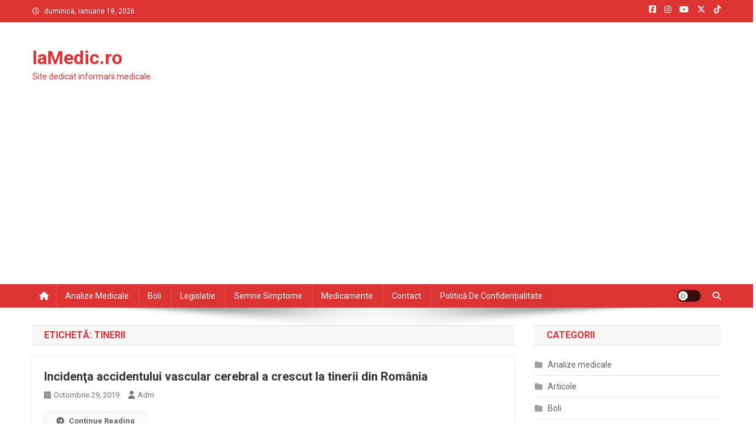

--- FILE ---
content_type: text/html; charset=UTF-8
request_url: https://lamedic.ro/tag/tinerii
body_size: 15172
content:
<!doctype html>
<html lang="ro-RO">
<head>
<meta charset="UTF-8">
<meta name="viewport" content="width=device-width, initial-scale=1">
<link rel="profile" href="http://gmpg.org/xfn/11">

<title>tinerii &#8211; laMedic.ro</title>
<meta name='robots' content='max-image-preview:large' />
<!-- Google tag (gtag.js) consent mode dataLayer added by Site Kit -->
<script type="text/javascript" id="google_gtagjs-js-consent-mode-data-layer">
/* <![CDATA[ */
window.dataLayer = window.dataLayer || [];function gtag(){dataLayer.push(arguments);}
gtag('consent', 'default', {"ad_personalization":"denied","ad_storage":"denied","ad_user_data":"denied","analytics_storage":"denied","functionality_storage":"denied","security_storage":"denied","personalization_storage":"denied","region":["AT","BE","BG","CH","CY","CZ","DE","DK","EE","ES","FI","FR","GB","GR","HR","HU","IE","IS","IT","LI","LT","LU","LV","MT","NL","NO","PL","PT","RO","SE","SI","SK"],"wait_for_update":500});
window._googlesitekitConsentCategoryMap = {"statistics":["analytics_storage"],"marketing":["ad_storage","ad_user_data","ad_personalization"],"functional":["functionality_storage","security_storage"],"preferences":["personalization_storage"]};
window._googlesitekitConsents = {"ad_personalization":"denied","ad_storage":"denied","ad_user_data":"denied","analytics_storage":"denied","functionality_storage":"denied","security_storage":"denied","personalization_storage":"denied","region":["AT","BE","BG","CH","CY","CZ","DE","DK","EE","ES","FI","FR","GB","GR","HR","HU","IE","IS","IT","LI","LT","LU","LV","MT","NL","NO","PL","PT","RO","SE","SI","SK"],"wait_for_update":500};
/* ]]> */
</script>
<!-- End Google tag (gtag.js) consent mode dataLayer added by Site Kit -->
<link rel='dns-prefetch' href='//www.googletagmanager.com' />
<link rel='dns-prefetch' href='//fonts.googleapis.com' />
<link rel='dns-prefetch' href='//pagead2.googlesyndication.com' />
<link rel="alternate" type="application/rss+xml" title="laMedic.ro &raquo; Flux" href="https://lamedic.ro/feed" />
<link rel="alternate" type="application/rss+xml" title="laMedic.ro &raquo; Flux comentarii" href="https://lamedic.ro/comments/feed" />
<link rel="alternate" type="application/rss+xml" title="laMedic.ro &raquo; Flux etichetă tinerii" href="https://lamedic.ro/tag/tinerii/feed" />
<style id='wp-img-auto-sizes-contain-inline-css' type='text/css'>
img:is([sizes=auto i],[sizes^="auto," i]){contain-intrinsic-size:3000px 1500px}
/*# sourceURL=wp-img-auto-sizes-contain-inline-css */
</style>

<style id='wp-emoji-styles-inline-css' type='text/css'>

	img.wp-smiley, img.emoji {
		display: inline !important;
		border: none !important;
		box-shadow: none !important;
		height: 1em !important;
		width: 1em !important;
		margin: 0 0.07em !important;
		vertical-align: -0.1em !important;
		background: none !important;
		padding: 0 !important;
	}
/*# sourceURL=wp-emoji-styles-inline-css */
</style>
<link rel='stylesheet' id='wp-block-library-css' href='https://lamedic.ro/wp-includes/css/dist/block-library/style.min.css?ver=6.9' type='text/css' media='all' />
<style id='global-styles-inline-css' type='text/css'>
:root{--wp--preset--aspect-ratio--square: 1;--wp--preset--aspect-ratio--4-3: 4/3;--wp--preset--aspect-ratio--3-4: 3/4;--wp--preset--aspect-ratio--3-2: 3/2;--wp--preset--aspect-ratio--2-3: 2/3;--wp--preset--aspect-ratio--16-9: 16/9;--wp--preset--aspect-ratio--9-16: 9/16;--wp--preset--color--black: #000000;--wp--preset--color--cyan-bluish-gray: #abb8c3;--wp--preset--color--white: #ffffff;--wp--preset--color--pale-pink: #f78da7;--wp--preset--color--vivid-red: #cf2e2e;--wp--preset--color--luminous-vivid-orange: #ff6900;--wp--preset--color--luminous-vivid-amber: #fcb900;--wp--preset--color--light-green-cyan: #7bdcb5;--wp--preset--color--vivid-green-cyan: #00d084;--wp--preset--color--pale-cyan-blue: #8ed1fc;--wp--preset--color--vivid-cyan-blue: #0693e3;--wp--preset--color--vivid-purple: #9b51e0;--wp--preset--gradient--vivid-cyan-blue-to-vivid-purple: linear-gradient(135deg,rgb(6,147,227) 0%,rgb(155,81,224) 100%);--wp--preset--gradient--light-green-cyan-to-vivid-green-cyan: linear-gradient(135deg,rgb(122,220,180) 0%,rgb(0,208,130) 100%);--wp--preset--gradient--luminous-vivid-amber-to-luminous-vivid-orange: linear-gradient(135deg,rgb(252,185,0) 0%,rgb(255,105,0) 100%);--wp--preset--gradient--luminous-vivid-orange-to-vivid-red: linear-gradient(135deg,rgb(255,105,0) 0%,rgb(207,46,46) 100%);--wp--preset--gradient--very-light-gray-to-cyan-bluish-gray: linear-gradient(135deg,rgb(238,238,238) 0%,rgb(169,184,195) 100%);--wp--preset--gradient--cool-to-warm-spectrum: linear-gradient(135deg,rgb(74,234,220) 0%,rgb(151,120,209) 20%,rgb(207,42,186) 40%,rgb(238,44,130) 60%,rgb(251,105,98) 80%,rgb(254,248,76) 100%);--wp--preset--gradient--blush-light-purple: linear-gradient(135deg,rgb(255,206,236) 0%,rgb(152,150,240) 100%);--wp--preset--gradient--blush-bordeaux: linear-gradient(135deg,rgb(254,205,165) 0%,rgb(254,45,45) 50%,rgb(107,0,62) 100%);--wp--preset--gradient--luminous-dusk: linear-gradient(135deg,rgb(255,203,112) 0%,rgb(199,81,192) 50%,rgb(65,88,208) 100%);--wp--preset--gradient--pale-ocean: linear-gradient(135deg,rgb(255,245,203) 0%,rgb(182,227,212) 50%,rgb(51,167,181) 100%);--wp--preset--gradient--electric-grass: linear-gradient(135deg,rgb(202,248,128) 0%,rgb(113,206,126) 100%);--wp--preset--gradient--midnight: linear-gradient(135deg,rgb(2,3,129) 0%,rgb(40,116,252) 100%);--wp--preset--font-size--small: 13px;--wp--preset--font-size--medium: 20px;--wp--preset--font-size--large: 36px;--wp--preset--font-size--x-large: 42px;--wp--preset--spacing--20: 0.44rem;--wp--preset--spacing--30: 0.67rem;--wp--preset--spacing--40: 1rem;--wp--preset--spacing--50: 1.5rem;--wp--preset--spacing--60: 2.25rem;--wp--preset--spacing--70: 3.38rem;--wp--preset--spacing--80: 5.06rem;--wp--preset--shadow--natural: 6px 6px 9px rgba(0, 0, 0, 0.2);--wp--preset--shadow--deep: 12px 12px 50px rgba(0, 0, 0, 0.4);--wp--preset--shadow--sharp: 6px 6px 0px rgba(0, 0, 0, 0.2);--wp--preset--shadow--outlined: 6px 6px 0px -3px rgb(255, 255, 255), 6px 6px rgb(0, 0, 0);--wp--preset--shadow--crisp: 6px 6px 0px rgb(0, 0, 0);}:where(.is-layout-flex){gap: 0.5em;}:where(.is-layout-grid){gap: 0.5em;}body .is-layout-flex{display: flex;}.is-layout-flex{flex-wrap: wrap;align-items: center;}.is-layout-flex > :is(*, div){margin: 0;}body .is-layout-grid{display: grid;}.is-layout-grid > :is(*, div){margin: 0;}:where(.wp-block-columns.is-layout-flex){gap: 2em;}:where(.wp-block-columns.is-layout-grid){gap: 2em;}:where(.wp-block-post-template.is-layout-flex){gap: 1.25em;}:where(.wp-block-post-template.is-layout-grid){gap: 1.25em;}.has-black-color{color: var(--wp--preset--color--black) !important;}.has-cyan-bluish-gray-color{color: var(--wp--preset--color--cyan-bluish-gray) !important;}.has-white-color{color: var(--wp--preset--color--white) !important;}.has-pale-pink-color{color: var(--wp--preset--color--pale-pink) !important;}.has-vivid-red-color{color: var(--wp--preset--color--vivid-red) !important;}.has-luminous-vivid-orange-color{color: var(--wp--preset--color--luminous-vivid-orange) !important;}.has-luminous-vivid-amber-color{color: var(--wp--preset--color--luminous-vivid-amber) !important;}.has-light-green-cyan-color{color: var(--wp--preset--color--light-green-cyan) !important;}.has-vivid-green-cyan-color{color: var(--wp--preset--color--vivid-green-cyan) !important;}.has-pale-cyan-blue-color{color: var(--wp--preset--color--pale-cyan-blue) !important;}.has-vivid-cyan-blue-color{color: var(--wp--preset--color--vivid-cyan-blue) !important;}.has-vivid-purple-color{color: var(--wp--preset--color--vivid-purple) !important;}.has-black-background-color{background-color: var(--wp--preset--color--black) !important;}.has-cyan-bluish-gray-background-color{background-color: var(--wp--preset--color--cyan-bluish-gray) !important;}.has-white-background-color{background-color: var(--wp--preset--color--white) !important;}.has-pale-pink-background-color{background-color: var(--wp--preset--color--pale-pink) !important;}.has-vivid-red-background-color{background-color: var(--wp--preset--color--vivid-red) !important;}.has-luminous-vivid-orange-background-color{background-color: var(--wp--preset--color--luminous-vivid-orange) !important;}.has-luminous-vivid-amber-background-color{background-color: var(--wp--preset--color--luminous-vivid-amber) !important;}.has-light-green-cyan-background-color{background-color: var(--wp--preset--color--light-green-cyan) !important;}.has-vivid-green-cyan-background-color{background-color: var(--wp--preset--color--vivid-green-cyan) !important;}.has-pale-cyan-blue-background-color{background-color: var(--wp--preset--color--pale-cyan-blue) !important;}.has-vivid-cyan-blue-background-color{background-color: var(--wp--preset--color--vivid-cyan-blue) !important;}.has-vivid-purple-background-color{background-color: var(--wp--preset--color--vivid-purple) !important;}.has-black-border-color{border-color: var(--wp--preset--color--black) !important;}.has-cyan-bluish-gray-border-color{border-color: var(--wp--preset--color--cyan-bluish-gray) !important;}.has-white-border-color{border-color: var(--wp--preset--color--white) !important;}.has-pale-pink-border-color{border-color: var(--wp--preset--color--pale-pink) !important;}.has-vivid-red-border-color{border-color: var(--wp--preset--color--vivid-red) !important;}.has-luminous-vivid-orange-border-color{border-color: var(--wp--preset--color--luminous-vivid-orange) !important;}.has-luminous-vivid-amber-border-color{border-color: var(--wp--preset--color--luminous-vivid-amber) !important;}.has-light-green-cyan-border-color{border-color: var(--wp--preset--color--light-green-cyan) !important;}.has-vivid-green-cyan-border-color{border-color: var(--wp--preset--color--vivid-green-cyan) !important;}.has-pale-cyan-blue-border-color{border-color: var(--wp--preset--color--pale-cyan-blue) !important;}.has-vivid-cyan-blue-border-color{border-color: var(--wp--preset--color--vivid-cyan-blue) !important;}.has-vivid-purple-border-color{border-color: var(--wp--preset--color--vivid-purple) !important;}.has-vivid-cyan-blue-to-vivid-purple-gradient-background{background: var(--wp--preset--gradient--vivid-cyan-blue-to-vivid-purple) !important;}.has-light-green-cyan-to-vivid-green-cyan-gradient-background{background: var(--wp--preset--gradient--light-green-cyan-to-vivid-green-cyan) !important;}.has-luminous-vivid-amber-to-luminous-vivid-orange-gradient-background{background: var(--wp--preset--gradient--luminous-vivid-amber-to-luminous-vivid-orange) !important;}.has-luminous-vivid-orange-to-vivid-red-gradient-background{background: var(--wp--preset--gradient--luminous-vivid-orange-to-vivid-red) !important;}.has-very-light-gray-to-cyan-bluish-gray-gradient-background{background: var(--wp--preset--gradient--very-light-gray-to-cyan-bluish-gray) !important;}.has-cool-to-warm-spectrum-gradient-background{background: var(--wp--preset--gradient--cool-to-warm-spectrum) !important;}.has-blush-light-purple-gradient-background{background: var(--wp--preset--gradient--blush-light-purple) !important;}.has-blush-bordeaux-gradient-background{background: var(--wp--preset--gradient--blush-bordeaux) !important;}.has-luminous-dusk-gradient-background{background: var(--wp--preset--gradient--luminous-dusk) !important;}.has-pale-ocean-gradient-background{background: var(--wp--preset--gradient--pale-ocean) !important;}.has-electric-grass-gradient-background{background: var(--wp--preset--gradient--electric-grass) !important;}.has-midnight-gradient-background{background: var(--wp--preset--gradient--midnight) !important;}.has-small-font-size{font-size: var(--wp--preset--font-size--small) !important;}.has-medium-font-size{font-size: var(--wp--preset--font-size--medium) !important;}.has-large-font-size{font-size: var(--wp--preset--font-size--large) !important;}.has-x-large-font-size{font-size: var(--wp--preset--font-size--x-large) !important;}
/*# sourceURL=global-styles-inline-css */
</style>

<style id='classic-theme-styles-inline-css' type='text/css'>
/*! This file is auto-generated */
.wp-block-button__link{color:#fff;background-color:#32373c;border-radius:9999px;box-shadow:none;text-decoration:none;padding:calc(.667em + 2px) calc(1.333em + 2px);font-size:1.125em}.wp-block-file__button{background:#32373c;color:#fff;text-decoration:none}
/*# sourceURL=/wp-includes/css/classic-themes.min.css */
</style>
<link crossorigin="anonymous" rel='stylesheet' id='news-portal-fonts-css' href='https://fonts.googleapis.com/css?family=Roboto+Condensed%3A300italic%2C400italic%2C700italic%2C400%2C300%2C700%7CRoboto%3A300%2C400%2C400i%2C500%2C700%7CTitillium+Web%3A400%2C600%2C700%2C300&#038;subset=latin%2Clatin-ext' type='text/css' media='all' />
<link rel='stylesheet' id='news-portal-font-awesome-css' href='https://lamedic.ro/wp-content/themes/news-portal/assets/library/font-awesome/css/all.min.css?ver=6.5.1' type='text/css' media='all' />
<link rel='stylesheet' id='lightslider-style-css' href='https://lamedic.ro/wp-content/themes/news-portal/assets/library/lightslider/css/lightslider.min.css?ver=1.1.6' type='text/css' media='all' />
<link rel='stylesheet' id='news-portal-style-css' href='https://lamedic.ro/wp-content/themes/news-portal/style.css?ver=1.5.11' type='text/css' media='all' />
<link rel='stylesheet' id='news-portal-dark-style-css' href='https://lamedic.ro/wp-content/themes/news-portal/assets/css/np-dark.css?ver=1.5.11' type='text/css' media='all' />
<link rel='stylesheet' id='news-portal-preloader-style-css' href='https://lamedic.ro/wp-content/themes/news-portal/assets/css/np-preloader.css?ver=1.5.11' type='text/css' media='all' />
<link rel='stylesheet' id='news-portal-responsive-style-css' href='https://lamedic.ro/wp-content/themes/news-portal/assets/css/np-responsive.css?ver=1.5.11' type='text/css' media='all' />
<script type="text/javascript" src="https://lamedic.ro/wp-includes/js/jquery/jquery.min.js?ver=3.7.1" id="jquery-core-js"></script>
<script type="text/javascript" src="https://lamedic.ro/wp-includes/js/jquery/jquery-migrate.min.js?ver=3.4.1" id="jquery-migrate-js"></script>

<!-- Google tag (gtag.js) snippet added by Site Kit -->
<!-- Google Analytics snippet added by Site Kit -->
<script type="text/javascript" src="https://www.googletagmanager.com/gtag/js?id=GT-KF8HRK9" id="google_gtagjs-js" async></script>
<script type="text/javascript" id="google_gtagjs-js-after">
/* <![CDATA[ */
window.dataLayer = window.dataLayer || [];function gtag(){dataLayer.push(arguments);}
gtag("set","linker",{"domains":["lamedic.ro"]});
gtag("js", new Date());
gtag("set", "developer_id.dZTNiMT", true);
gtag("config", "GT-KF8HRK9");
//# sourceURL=google_gtagjs-js-after
/* ]]> */
</script>
<link rel="https://api.w.org/" href="https://lamedic.ro/wp-json/" /><link rel="alternate" title="JSON" type="application/json" href="https://lamedic.ro/wp-json/wp/v2/tags/2237" /><link rel="EditURI" type="application/rsd+xml" title="RSD" href="https://lamedic.ro/xmlrpc.php?rsd" />
<meta name="generator" content="WordPress 6.9" />
<meta name="generator" content="Site Kit by Google 1.170.0" />
<!-- Google AdSense meta tags added by Site Kit -->
<meta name="google-adsense-platform-account" content="ca-host-pub-2644536267352236">
<meta name="google-adsense-platform-domain" content="sitekit.withgoogle.com">
<!-- End Google AdSense meta tags added by Site Kit -->
<style type="text/css">.recentcomments a{display:inline !important;padding:0 !important;margin:0 !important;}</style><!-- There is no amphtml version available for this URL. -->
<!-- Google AdSense snippet added by Site Kit -->
<script type="text/javascript" async="async" src="https://pagead2.googlesyndication.com/pagead/js/adsbygoogle.js?client=ca-pub-2565157514344204&amp;host=ca-host-pub-2644536267352236" crossorigin="anonymous"></script>

<!-- End Google AdSense snippet added by Site Kit -->
<link rel="icon" href="https://lamedic.ro/wp-content/uploads/2020/07/cropped-laMedic-32x32.png" sizes="32x32" />
<link rel="icon" href="https://lamedic.ro/wp-content/uploads/2020/07/cropped-laMedic-192x192.png" sizes="192x192" />
<link rel="apple-touch-icon" href="https://lamedic.ro/wp-content/uploads/2020/07/cropped-laMedic-180x180.png" />
<meta name="msapplication-TileImage" content="https://lamedic.ro/wp-content/uploads/2020/07/cropped-laMedic-270x270.png" />
<!--News Portal CSS -->
<style type="text/css">
.category-button.np-cat-2 a{background:#00a9e0}.category-button.np-cat-2 a:hover{background:#0077ae}.np-block-title .np-cat-2{color:#00a9e0}.category-button.np-cat-206 a{background:#00a9e0}.category-button.np-cat-206 a:hover{background:#0077ae}.np-block-title .np-cat-206{color:#00a9e0}.category-button.np-cat-3 a{background:#00a9e0}.category-button.np-cat-3 a:hover{background:#0077ae}.np-block-title .np-cat-3{color:#00a9e0}.category-button.np-cat-207 a{background:#00a9e0}.category-button.np-cat-207 a:hover{background:#0077ae}.np-block-title .np-cat-207{color:#00a9e0}.category-button.np-cat-208 a{background:#00a9e0}.category-button.np-cat-208 a:hover{background:#0077ae}.np-block-title .np-cat-208{color:#00a9e0}.category-button.np-cat-1 a{background:#00a9e0}.category-button.np-cat-1 a:hover{background:#0077ae}.np-block-title .np-cat-1{color:#00a9e0}.category-button.np-cat-4 a{background:#00a9e0}.category-button.np-cat-4 a:hover{background:#0077ae}.np-block-title .np-cat-4{color:#00a9e0}.navigation .nav-links a,.bttn,button,input[type='button'],input[type='reset'],input[type='submit'],.navigation .nav-links a:hover,.bttn:hover,button,input[type='button']:hover,input[type='reset']:hover,input[type='submit']:hover,.widget_search .search-submit,.edit-link .post-edit-link,.reply .comment-reply-link,.np-top-header-wrap,.np-header-menu-wrapper,#site-navigation ul.sub-menu,#site-navigation ul.children,.np-header-menu-wrapper::before,.np-header-menu-wrapper::after,.np-header-search-wrapper .search-form-main .search-submit,.news_portal_slider .lSAction > a:hover,.news_portal_default_tabbed ul.widget-tabs li,.np-full-width-title-nav-wrap .carousel-nav-action .carousel-controls:hover,.news_portal_social_media .social-link a,.np-archive-more .np-button:hover,.error404 .page-title,#np-scrollup,.news_portal_featured_slider .slider-posts .lSAction > a:hover,div.wpforms-container-full .wpforms-form input[type='submit'],div.wpforms-container-full .wpforms-form button[type='submit'],div.wpforms-container-full .wpforms-form .wpforms-page-button,div.wpforms-container-full .wpforms-form input[type='submit']:hover,div.wpforms-container-full .wpforms-form button[type='submit']:hover,div.wpforms-container-full .wpforms-form .wpforms-page-button:hover,.widget.widget_tag_cloud a:hover{background:#dd3333}
.home .np-home-icon a,.np-home-icon a:hover,#site-navigation ul li:hover > a,#site-navigation ul li.current-menu-item > a,#site-navigation ul li.current_page_item > a,#site-navigation ul li.current-menu-ancestor > a,#site-navigation ul li.focus > a,.news_portal_default_tabbed ul.widget-tabs li.ui-tabs-active,.news_portal_default_tabbed ul.widget-tabs li:hover,.menu-toggle:hover,.menu-toggle:focus{background:#ab0101}
.np-header-menu-block-wrap::before,.np-header-menu-block-wrap::after{border-right-color:#ab0101}
a,a:hover,a:focus,a:active,.widget a:hover,.widget a:hover::before,.widget li:hover::before,.entry-footer a:hover,.comment-author .fn .url:hover,#cancel-comment-reply-link,#cancel-comment-reply-link:before,.logged-in-as a,.np-slide-content-wrap .post-title a:hover,#top-footer .widget a:hover,#top-footer .widget a:hover:before,#top-footer .widget li:hover:before,.news_portal_featured_posts .np-single-post .np-post-content .np-post-title a:hover,.news_portal_fullwidth_posts .np-single-post .np-post-title a:hover,.news_portal_block_posts .layout3 .np-primary-block-wrap .np-single-post .np-post-title a:hover,.news_portal_featured_posts .layout2 .np-single-post-wrap .np-post-content .np-post-title a:hover,.np-block-title,.widget-title,.page-header .page-title,.np-related-title,.np-post-meta span:hover,.np-post-meta span a:hover,.news_portal_featured_posts .layout2 .np-single-post-wrap .np-post-content .np-post-meta span:hover,.news_portal_featured_posts .layout2 .np-single-post-wrap .np-post-content .np-post-meta span a:hover,.np-post-title.small-size a:hover,#footer-navigation ul li a:hover,.entry-title a:hover,.entry-meta span a:hover,.entry-meta span:hover,.np-post-meta span:hover,.np-post-meta span a:hover,.news_portal_featured_posts .np-single-post-wrap .np-post-content .np-post-meta span:hover,.news_portal_featured_posts .np-single-post-wrap .np-post-content .np-post-meta span a:hover,.news_portal_featured_slider .featured-posts .np-single-post .np-post-content .np-post-title a:hover,.news-portal-search-results-wrap .news-portal-search-article-item .news-portal-search-post-element .posted-on:hover a,.news-portal-search-results-wrap .news-portal-search-article-item .news-portal-search-post-element .posted-on:hover:before,.news-portal-search-results-wrap .news-portal-search-article-item .news-portal-search-post-element .news-portal-search-post-title a:hover,.np-block-title,.widget-title,.page-header .page-title,.np-related-title,.widget_block .wp-block-group__inner-container > h1,.widget_block .wp-block-group__inner-container > h2,.widget_block .wp-block-group__inner-container > h3,.widget_block .wp-block-group__inner-container > h4,.widget_block .wp-block-group__inner-container > h5,.widget_block .wp-block-group__inner-container > h6{color:#dd3333}
.site-mode--dark .news_portal_featured_posts .np-single-post-wrap .np-post-content .np-post-title a:hover,.site-mode--dark .np-post-title.large-size a:hover,.site-mode--dark .np-post-title.small-size a:hover,.site-mode--dark .news-ticker-title>a:hover,.site-mode--dark .np-archive-post-content-wrapper .entry-title a:hover,.site-mode--dark h1.entry-title:hover,.site-mode--dark .news_portal_block_posts .layout4 .np-post-title a:hover{color:#dd3333}
.navigation .nav-links a,.bttn,button,input[type='button'],input[type='reset'],input[type='submit'],.widget_search .search-submit,.np-archive-more .np-button:hover,.widget.widget_tag_cloud a:hover{border-color:#dd3333}
.comment-list .comment-body,.np-header-search-wrapper .search-form-main{border-top-color:#dd3333}
.np-header-search-wrapper .search-form-main:before{border-bottom-color:#dd3333}
@media (max-width:768px){#site-navigation,.main-small-navigation li.current-menu-item > .sub-toggle i{background:#dd3333 !important}}
.news-portal-wave .np-rect,.news-portal-three-bounce .np-child,.news-portal-folding-cube .np-cube:before{background-color:#dd3333}
.site-title a,.site-description{color:#dd3333}
</style></head>

<body class="archive tag tag-tinerii tag-2237 wp-theme-news-portal hfeed right-sidebar fullwidth_layout archive-classic site-mode--light">


<div id="page" class="site">

	<a class="skip-link screen-reader-text" href="#content">Skip to content</a>

	<div class="np-top-header-wrap"><div class="mt-container">		<div class="np-top-left-section-wrapper">
			<div class="date-section">duminică, ianuarie 18, 2026</div>
					</div><!-- .np-top-left-section-wrapper -->
		<div class="np-top-right-section-wrapper">
			<div class="mt-social-icons-wrapper"><span class="social-link"><a href="https://www.facebook.com/laMedic.ro/" target="_blank"><i class="fab fa-facebook-square"></i></a></span><span class="social-link"><a href="https://www.instagram.com/laromania.ro/" target="_blank"><i class="fab fa-instagram"></i></a></span><span class="social-link"><a href="https://www.youtube.com/user/laRomaniaRo" target="_blank"><i class="fab fa-youtube"></i></a></span><span class="social-link"><a href="https://twitter.com/laRomaniaro" target="_blank"><i class="fab fa-x-twitter"></i></a></span><span class="social-link"><a href="https://www.tiktok.com/@laromaniaro" target="_blank"><i class="fab fa-tiktok"></i></a></span></div><!-- .mt-social-icons-wrapper -->		</div><!-- .np-top-right-section-wrapper -->
</div><!-- .mt-container --></div><!-- .np-top-header-wrap --><header id="masthead" class="site-header" role="banner"><div class="np-logo-section-wrapper"><div class="mt-container">		<div class="site-branding">

			
							<p class="site-title"><a href="https://lamedic.ro/" rel="home">laMedic.ro</a></p>
							<p class="site-description">Site dedicat informarii medicale.</p>
						
		</div><!-- .site-branding -->
		<div class="np-header-ads-area">
			<section id="custom_html-5" class="widget_text widget widget_custom_html"><div class="textwidget custom-html-widget"></div></section>		</div><!-- .np-header-ads-area -->
</div><!-- .mt-container --></div><!-- .np-logo-section-wrapper -->		<div id="np-menu-wrap" class="np-header-menu-wrapper">
			<div class="np-header-menu-block-wrap">
				<div class="mt-container">
												<div class="np-home-icon">
								<a href="https://lamedic.ro/" rel="home"> <i class="fa fa-home"> </i> </a>
							</div><!-- .np-home-icon -->
										<div class="mt-header-menu-wrap">
						<a href="javascript:void(0)" class="menu-toggle hide"><i class="fa fa-navicon"> </i> </a>
						<nav id="site-navigation" class="main-navigation" role="navigation">
							<div id="primary-menu" class="menu"><ul>
<li class="page_item page-item-9"><a href="https://lamedic.ro/analize-medicale">Analize medicale</a></li>
<li class="page_item page-item-14"><a href="https://lamedic.ro/boli">Boli</a></li>
<li class="page_item page-item-19"><a href="https://lamedic.ro/legislatie">Legislatie</a></li>
<li class="page_item page-item-21"><a href="https://lamedic.ro/semne-simptome">Semne simptome</a></li>
<li class="page_item page-item-2"><a href="https://lamedic.ro/medicamente">Medicamente</a></li>
<li class="page_item page-item-17"><a href="https://lamedic.ro/contact">Contact</a></li>
<li class="page_item page-item-3776"><a href="https://lamedic.ro/politica-de-confidentialitate">Politică de confidențialitate</a></li>
</ul></div>
						</nav><!-- #site-navigation -->
					</div><!-- .mt-header-menu-wrap -->
					<div class="np-icon-elements-wrapper">
						        <div id="np-site-mode-wrap" class="np-icon-elements">
            <a id="mode-switcher" class="light-mode" data-site-mode="light-mode" href="#">
                <span class="site-mode-icon">site mode button</span>
            </a>
        </div><!-- #np-site-mode-wrap -->
							<div class="np-header-search-wrapper">                    
				                <span class="search-main"><a href="javascript:void(0)"><i class="fa fa-search"></i></a></span>
				                <div class="search-form-main np-clearfix">
					                <form role="search" method="get" class="search-form" action="https://lamedic.ro/">
				<label>
					<span class="screen-reader-text">Caută după:</span>
					<input type="search" class="search-field" placeholder="Căutare&hellip;" value="" name="s" />
				</label>
				<input type="submit" class="search-submit" value="Caută" />
			</form>					            </div>
							</div><!-- .np-header-search-wrapper -->
											</div> <!-- .np-icon-elements-wrapper -->
				</div>
			</div>
		</div><!-- .np-header-menu-wrapper -->
</header><!-- .site-header -->
	<div id="content" class="site-content">
		<div class="mt-container">
<div class="mt-archive-content-wrapper">

	<div id="primary" class="content-area">
		<main id="main" class="site-main" role="main">

		
			<header class="page-header">
				<h1 class="page-title">Etichetă: <span>tinerii</span></h1>			</header><!-- .page-header -->

			
<article id="post-3320" class="no-image post-3320 post type-post status-publish format-standard hentry category-stiri tag-accidentului tag-cerebral tag-crescut tag-incidenta tag-romania tag-tinerii tag-vascular">	

	<div class="np-article-thumb">
		<a href="https://lamedic.ro/incidenta-accidentului-vascular-cerebral-a-crescut-la-tinerii-din-romania">
					</a>
	</div><!-- .np-article-thumb -->

	<div class="np-archive-post-content-wrapper">

		<header class="entry-header">
			<h2 class="entry-title"><a href="https://lamedic.ro/incidenta-accidentului-vascular-cerebral-a-crescut-la-tinerii-din-romania" rel="bookmark">Incidenţa accidentului vascular cerebral a crescut la tinerii din România</a></h2>					<div class="entry-meta">
						<span class="posted-on"><a href="https://lamedic.ro/incidenta-accidentului-vascular-cerebral-a-crescut-la-tinerii-din-romania" rel="bookmark"><time class="entry-date published" datetime="2019-10-29T08:29:04+02:00">octombrie 29, 2019</time><time class="updated" datetime="2019-10-29T08:29:06+02:00">octombrie 29, 2019</time></a></span><span class="byline"><span class="author vcard"><a class="url fn n" href="https://lamedic.ro/author/saromediasrl">Adm</a></span></span>					</div><!-- .entry-meta -->
					</header><!-- .entry-header -->

		<div class="entry-content">
			<span class="np-archive-more"><a href="https://lamedic.ro/incidenta-accidentului-vascular-cerebral-a-crescut-la-tinerii-din-romania" class="np-button"><i class="fa fa-arrow-circle-right"></i>Continue Reading</a></span>		</div><!-- .entry-content -->

		<footer class="entry-footer">
					</footer><!-- .entry-footer -->
	</div><!-- .np-archive-post-content-wrapper -->
</article><!-- #post-3320 -->
<article id="post-3262" class="no-image post-3262 post type-post status-publish format-standard hentry category-stiri tag-afecteaza tag-avertismentele tag-bauturile tag-energizante tag-ignora tag-inima tag-medicilor tag-nervos tag-sistemul tag-stomacul tag-tinerii">	

	<div class="np-article-thumb">
		<a href="https://lamedic.ro/bauturile-energizante-afecteaza-inima-stomacul-si-sistemul-nervos-tinerii-ignora-avertismentele-medicilor">
					</a>
	</div><!-- .np-article-thumb -->

	<div class="np-archive-post-content-wrapper">

		<header class="entry-header">
			<h2 class="entry-title"><a href="https://lamedic.ro/bauturile-energizante-afecteaza-inima-stomacul-si-sistemul-nervos-tinerii-ignora-avertismentele-medicilor" rel="bookmark">Băuturile energizante afectează inima, stomacul și sistemul nervos. Tinerii ignoră avertismentele medicilor</a></h2>					<div class="entry-meta">
						<span class="posted-on"><a href="https://lamedic.ro/bauturile-energizante-afecteaza-inima-stomacul-si-sistemul-nervos-tinerii-ignora-avertismentele-medicilor" rel="bookmark"><time class="entry-date published" datetime="2019-10-08T11:29:53+03:00">octombrie 8, 2019</time><time class="updated" datetime="2019-10-08T11:29:54+03:00">octombrie 8, 2019</time></a></span><span class="byline"><span class="author vcard"><a class="url fn n" href="https://lamedic.ro/author/saromediasrl">Adm</a></span></span>					</div><!-- .entry-meta -->
					</header><!-- .entry-header -->

		<div class="entry-content">
			<span class="np-archive-more"><a href="https://lamedic.ro/bauturile-energizante-afecteaza-inima-stomacul-si-sistemul-nervos-tinerii-ignora-avertismentele-medicilor" class="np-button"><i class="fa fa-arrow-circle-right"></i>Continue Reading</a></span>		</div><!-- .entry-content -->

		<footer class="entry-footer">
					</footer><!-- .entry-footer -->
	</div><!-- .np-archive-post-content-wrapper -->
</article><!-- #post-3262 -->
		</main><!-- #main -->
	</div><!-- #primary -->

	
<aside id="secondary" class="widget-area" role="complementary">
	<section id="categories-2" class="widget widget_categories"><h4 class="widget-title">Categorii</h4>
			<ul>
					<li class="cat-item cat-item-2"><a href="https://lamedic.ro/category/analize-medicale">Analize medicale</a>
</li>
	<li class="cat-item cat-item-206"><a href="https://lamedic.ro/category/articole">Articole</a>
</li>
	<li class="cat-item cat-item-3"><a href="https://lamedic.ro/category/boli">Boli</a>
</li>
	<li class="cat-item cat-item-207"><a href="https://lamedic.ro/category/legislatie">Legislatie</a>
</li>
	<li class="cat-item cat-item-208"><a href="https://lamedic.ro/category/medicamente">Medicamente</a>
</li>
	<li class="cat-item cat-item-1"><a href="https://lamedic.ro/category/semne-simptome">Semne Simptome</a>
</li>
	<li class="cat-item cat-item-4"><a href="https://lamedic.ro/category/stiri">Stiri</a>
</li>
			</ul>

			</section>
		<section id="recent-posts-2" class="widget widget_recent_entries">
		<h4 class="widget-title">Articole recente</h4>
		<ul>
											<li>
					<a href="https://lamedic.ro/serviciile-de-care-beneficiaza-de-la-1-ianuarie-2026-persoanele-inscrise-in-programele-nationale-de-sanatate">Serviciile de care beneficiază de la 1 ianuarie 2026 persoanele înscrise în programele naționale de sănătate</a>
									</li>
											<li>
					<a href="https://lamedic.ro/ministerul-sanatatii-informeaza-populatia-ca-in-aceasta-perioada-se-inregistreaza-o-intensitate-crescuta-a-activitatii-gripale-cu-raspandire-geografica-extinsa-a-virusurilor-gripale-si-a-altor-infe">Ministerul Sănătății informează populația că, în această perioadă, se înregistrează o intensitate crescută a activității gripale, cu răspândire geografică extinsă a virusurilor gripale și a altor infecții virale respiratorii la nivelul întregii țări</a>
									</li>
											<li>
					<a href="https://lamedic.ro/persoanele-care-folosesc-cabinele-de-bronzat-se-confrunta-cu-un-risc-aproape-de-trei-ori-mai-mare-de-a-dezvolta-cancer-de-piele">Persoanele care folosesc cabinele de bronzat se confruntă cu un risc aproape de trei ori mai mare de a dezvolta cancer de piele</a>
									</li>
											<li>
					<a href="https://lamedic.ro/agentia-nationala-a-medicamentului-si-a-dispozitivelor-medicale-din-romania-si-hubul-de-inovatie-in-sanatate-au-lansat-platforma-de-informare-privind-studiile-clinice">Agenția Națională a Medicamentului și a Dispozitivelor Medicale din România și Hubul de Inovație în Sănătate au lansat Platformă de informare privind studiile clinice</a>
									</li>
											<li>
					<a href="https://lamedic.ro/toti-romanii-beneficiaza-gratuit-de-testare-pentru-virusul-hepatitic-b-si-virusul-hepatitic-c">Toti romanii beneficiaza gratuit de testare pentru virusul hepatitic B si virusul hepatitic C</a>
									</li>
					</ul>

		</section><section id="search-2" class="widget widget_search"><form role="search" method="get" class="search-form" action="https://lamedic.ro/">
				<label>
					<span class="screen-reader-text">Caută după:</span>
					<input type="search" class="search-field" placeholder="Căutare&hellip;" value="" name="s" />
				</label>
				<input type="submit" class="search-submit" value="Caută" />
			</form></section><section id="archives-2" class="widget widget_archive"><h4 class="widget-title">Arhive</h4>
			<ul>
					<li><a href='https://lamedic.ro/2026/01'>ianuarie 2026</a></li>
	<li><a href='https://lamedic.ro/2025/12'>decembrie 2025</a></li>
	<li><a href='https://lamedic.ro/2025/11'>noiembrie 2025</a></li>
	<li><a href='https://lamedic.ro/2025/10'>octombrie 2025</a></li>
	<li><a href='https://lamedic.ro/2025/09'>septembrie 2025</a></li>
	<li><a href='https://lamedic.ro/2025/08'>august 2025</a></li>
	<li><a href='https://lamedic.ro/2025/07'>iulie 2025</a></li>
	<li><a href='https://lamedic.ro/2025/06'>iunie 2025</a></li>
	<li><a href='https://lamedic.ro/2025/05'>mai 2025</a></li>
	<li><a href='https://lamedic.ro/2025/04'>aprilie 2025</a></li>
	<li><a href='https://lamedic.ro/2025/03'>martie 2025</a></li>
	<li><a href='https://lamedic.ro/2025/02'>februarie 2025</a></li>
	<li><a href='https://lamedic.ro/2025/01'>ianuarie 2025</a></li>
	<li><a href='https://lamedic.ro/2024/12'>decembrie 2024</a></li>
	<li><a href='https://lamedic.ro/2024/11'>noiembrie 2024</a></li>
	<li><a href='https://lamedic.ro/2024/10'>octombrie 2024</a></li>
	<li><a href='https://lamedic.ro/2024/09'>septembrie 2024</a></li>
	<li><a href='https://lamedic.ro/2024/08'>august 2024</a></li>
	<li><a href='https://lamedic.ro/2024/07'>iulie 2024</a></li>
	<li><a href='https://lamedic.ro/2024/06'>iunie 2024</a></li>
	<li><a href='https://lamedic.ro/2024/05'>mai 2024</a></li>
	<li><a href='https://lamedic.ro/2024/04'>aprilie 2024</a></li>
	<li><a href='https://lamedic.ro/2024/03'>martie 2024</a></li>
	<li><a href='https://lamedic.ro/2024/02'>februarie 2024</a></li>
	<li><a href='https://lamedic.ro/2024/01'>ianuarie 2024</a></li>
	<li><a href='https://lamedic.ro/2023/12'>decembrie 2023</a></li>
	<li><a href='https://lamedic.ro/2023/11'>noiembrie 2023</a></li>
	<li><a href='https://lamedic.ro/2023/10'>octombrie 2023</a></li>
	<li><a href='https://lamedic.ro/2023/09'>septembrie 2023</a></li>
	<li><a href='https://lamedic.ro/2023/08'>august 2023</a></li>
	<li><a href='https://lamedic.ro/2023/07'>iulie 2023</a></li>
	<li><a href='https://lamedic.ro/2023/06'>iunie 2023</a></li>
	<li><a href='https://lamedic.ro/2023/05'>mai 2023</a></li>
	<li><a href='https://lamedic.ro/2023/04'>aprilie 2023</a></li>
	<li><a href='https://lamedic.ro/2023/03'>martie 2023</a></li>
	<li><a href='https://lamedic.ro/2023/02'>februarie 2023</a></li>
	<li><a href='https://lamedic.ro/2023/01'>ianuarie 2023</a></li>
	<li><a href='https://lamedic.ro/2022/12'>decembrie 2022</a></li>
	<li><a href='https://lamedic.ro/2022/11'>noiembrie 2022</a></li>
	<li><a href='https://lamedic.ro/2022/10'>octombrie 2022</a></li>
	<li><a href='https://lamedic.ro/2022/09'>septembrie 2022</a></li>
	<li><a href='https://lamedic.ro/2022/08'>august 2022</a></li>
	<li><a href='https://lamedic.ro/2022/07'>iulie 2022</a></li>
	<li><a href='https://lamedic.ro/2022/05'>mai 2022</a></li>
	<li><a href='https://lamedic.ro/2022/04'>aprilie 2022</a></li>
	<li><a href='https://lamedic.ro/2022/03'>martie 2022</a></li>
	<li><a href='https://lamedic.ro/2022/02'>februarie 2022</a></li>
	<li><a href='https://lamedic.ro/2022/01'>ianuarie 2022</a></li>
	<li><a href='https://lamedic.ro/2021/12'>decembrie 2021</a></li>
	<li><a href='https://lamedic.ro/2021/11'>noiembrie 2021</a></li>
	<li><a href='https://lamedic.ro/2021/10'>octombrie 2021</a></li>
	<li><a href='https://lamedic.ro/2021/09'>septembrie 2021</a></li>
	<li><a href='https://lamedic.ro/2021/08'>august 2021</a></li>
	<li><a href='https://lamedic.ro/2021/07'>iulie 2021</a></li>
	<li><a href='https://lamedic.ro/2021/06'>iunie 2021</a></li>
	<li><a href='https://lamedic.ro/2021/05'>mai 2021</a></li>
	<li><a href='https://lamedic.ro/2021/04'>aprilie 2021</a></li>
	<li><a href='https://lamedic.ro/2021/03'>martie 2021</a></li>
	<li><a href='https://lamedic.ro/2021/02'>februarie 2021</a></li>
	<li><a href='https://lamedic.ro/2021/01'>ianuarie 2021</a></li>
	<li><a href='https://lamedic.ro/2020/11'>noiembrie 2020</a></li>
	<li><a href='https://lamedic.ro/2020/10'>octombrie 2020</a></li>
	<li><a href='https://lamedic.ro/2020/09'>septembrie 2020</a></li>
	<li><a href='https://lamedic.ro/2020/08'>august 2020</a></li>
	<li><a href='https://lamedic.ro/2020/07'>iulie 2020</a></li>
	<li><a href='https://lamedic.ro/2020/06'>iunie 2020</a></li>
	<li><a href='https://lamedic.ro/2020/05'>mai 2020</a></li>
	<li><a href='https://lamedic.ro/2020/04'>aprilie 2020</a></li>
	<li><a href='https://lamedic.ro/2020/03'>martie 2020</a></li>
	<li><a href='https://lamedic.ro/2020/02'>februarie 2020</a></li>
	<li><a href='https://lamedic.ro/2020/01'>ianuarie 2020</a></li>
	<li><a href='https://lamedic.ro/2019/12'>decembrie 2019</a></li>
	<li><a href='https://lamedic.ro/2019/11'>noiembrie 2019</a></li>
	<li><a href='https://lamedic.ro/2019/10'>octombrie 2019</a></li>
	<li><a href='https://lamedic.ro/2019/09'>septembrie 2019</a></li>
	<li><a href='https://lamedic.ro/2019/08'>august 2019</a></li>
	<li><a href='https://lamedic.ro/2019/07'>iulie 2019</a></li>
	<li><a href='https://lamedic.ro/2019/06'>iunie 2019</a></li>
	<li><a href='https://lamedic.ro/2019/05'>mai 2019</a></li>
	<li><a href='https://lamedic.ro/2019/04'>aprilie 2019</a></li>
			</ul>

			</section><section id="recent-comments-2" class="widget widget_recent_comments"><h4 class="widget-title">Comentarii recente</h4><ul id="recentcomments"></ul></section><section id="calendar-3" class="widget widget_calendar"><div id="calendar_wrap" class="calendar_wrap"><table id="wp-calendar" class="wp-calendar-table">
	<caption>ianuarie 2026</caption>
	<thead>
	<tr>
		<th scope="col" aria-label="luni">L</th>
		<th scope="col" aria-label="marți">Ma</th>
		<th scope="col" aria-label="miercuri">Mi</th>
		<th scope="col" aria-label="joi">J</th>
		<th scope="col" aria-label="vineri">V</th>
		<th scope="col" aria-label="sâmbătă">S</th>
		<th scope="col" aria-label="duminică">D</th>
	</tr>
	</thead>
	<tbody>
	<tr>
		<td colspan="3" class="pad">&nbsp;</td><td>1</td><td>2</td><td>3</td><td>4</td>
	</tr>
	<tr>
		<td>5</td><td>6</td><td>7</td><td>8</td><td>9</td><td><a href="https://lamedic.ro/2026/01/10" aria-label="Articole publicate în 10 January 2026">10</a></td><td>11</td>
	</tr>
	<tr>
		<td>12</td><td>13</td><td>14</td><td>15</td><td>16</td><td>17</td><td id="today">18</td>
	</tr>
	<tr>
		<td>19</td><td>20</td><td>21</td><td>22</td><td>23</td><td>24</td><td>25</td>
	</tr>
	<tr>
		<td>26</td><td>27</td><td>28</td><td>29</td><td>30</td><td>31</td>
		<td class="pad" colspan="1">&nbsp;</td>
	</tr>
	</tbody>
	</table><nav aria-label="Lunile anterioare și următoare" class="wp-calendar-nav">
		<span class="wp-calendar-nav-prev"><a href="https://lamedic.ro/2025/12">&laquo; dec.</a></span>
		<span class="pad">&nbsp;</span>
		<span class="wp-calendar-nav-next">&nbsp;</span>
	</nav></div></section></aside><!-- #secondary -->

</div><!-- .mt-archive-content-wrapper -->


		</div><!-- .mt-container -->
	</div><!-- #content -->

	<footer id="colophon" class="site-footer" role="contentinfo">
<div id="top-footer" class="footer-widgets-wrapper footer_column_three np-clearfix">
    <div class="mt-container">
        <div class="footer-widgets-area np-clearfix">
            <div class="np-footer-widget-wrapper np-column-wrapper np-clearfix">
                <div class="np-footer-widget wow fadeInLeft" data-wow-duration="0.5s">
                    <section id="text-3" class="widget widget_text">			<div class="textwidget"><p><a class="style44" href="http://www.emedic.ro" target="_blank" rel="noopener">eMedic.ro</a> <a class="style44" href="http://365dezile.ro">  </a><a class="style44" href="https://lamedic.ro/" target="_blank" rel="noopener">laMedic.ro </a>  <a class="style44" href="http://www.laspital.ro/" target="_blank" rel="noopener">laSpital.ro</a>   <a class="style44" href="http://www.lahotel.ro/" target="_blank" rel="noopener">laHotel.ro</a>   <a class="style44" href="http://www.la-masa.ro/" target="_blank" rel="noopener">la-Masa.ro</a>   <a class="style44" href="http://www.lamall.ro/" target="_blank" rel="noopener">laMall.ro</a>  <a class="style44" href="http://www.laziar.ro/" target="_blank" rel="noopener">laZiar.ro</a><a class="style44" href="http://365dezile.ro">  </a> <a class="style44" href="http://www.lafirma.ro/" target="_blank" rel="noopener">laFirma.ro</a>   <a class="style44" href="http://www.lafacultate.ro/" target="_blank" rel="noopener">laFacultate.ro</a>  <a href="http://la-suceava.ro" target="_blank" rel="noopener">la-Suceava.ro</a> <a class="style44" href="http://www.laexecutaresilita.ro/" target="_blank" rel="noopener">laExecutareSilita.ro</a>  <a href="http://lachisinau.ro" target="_blank" rel="noopener">laChisinau.ro</a> <a href="http://labalti.ro" target="_blank" rel="noopener">laBalti.ro</a>  <a href="http://lapiatraneamt.ro" target="_blank" rel="noopener">laPiatraNeamt.ro</a> <a href="http://high-fashion.ro/" target="_blank" rel="noopener">High-Fashion.ro</a></p>
</div>
		</section>                </div>
                                <div class="np-footer-widget wow fadeInLeft" data-woww-duration="1s">
                    <section id="text-5" class="widget widget_text">			<div class="textwidget"><p><a class="style44" href="http://laromania.ro">laRomania.ro</a>   <a class="style44" href="http://labucuresti.ro">laBucuresti.ro</a>   <a class="style44" href="http://laclujnapoca.ro">laClujNapoca.ro</a>   <a class="style44" href="http://www.laconstanta.ro">laConstanta.ro</a>   <a class="style44" href="http://www.lacraiova.ro">laCraiova.ro</a>   <a class="style44" href="http://www.lagalati.ro">laGalati.ro</a>   <a class="style44" href="http://www.laploiesti.ro">laPloiesti.ro</a>   <a class="style44" href="http://latimisoara.ro">laTimisoara.ro</a>  <a href="http://labuzau.ro">laBuzau.ro </a><a href="http://lacalarasi.ro">laCalarasi.ro</a>   <a href="http://ladeva.ro">laDeva.ro</a> <a href="http://lafocsani.ro">laFocsani.ro</a>   <a href="http://lagiurgiu.ro">laGiurgiu.ro   </a><a href="http://lamiercureaciuc.ro">laMiercureaCiuc.ro</a><br />
<a href="http://laoradea.ro">laOradea.ro</a>   <a href="http://lapitesti.ro">laPitesti.ro</a>   <a href="http://laramnicusarat.ro">laRamnicuSarat.ro</a><br />
<a href="http://laramnicuvalcea.ro">laRamnicuValcea.ro</a>   <a href="http://ladrobetaturnuseverin.ro">laDrobetaTurnuSeverin.ro</a></p>
</div>
		</section>                </div>
                                                <div class="np-footer-widget wow fadeInLeft" data-wow-duration="1.5s">
                    <section id="text-6" class="widget widget_text">			<div class="textwidget"><p><a href="http://labrasov.ro">laBrasov.ro</a>   <a href="http://la-iasi.ro">la-Iasi.ro</a>   <a href="http://lasfantugheorghe.ro">laSfantuGheorghe.ro</a><br />
<a href="http://lavaslui.ro">laVaslui.ro   </a><a href="http://laalbaiulia.ro">laAlbaIulia.ro</a>   <a href="http://laalexandria.ro">laAlexandria.ro</a><br />
<a href="http://laarad.ro">laArad.ro</a>   <a href="http://labacau.ro">laBacau.ro</a>   <a href="http://labaiamare.ro">laBaiaMare.ro</a>   <a href="http://labistrita.ro">laBistrita.ro</a><br />
<a href="http://labotosani.ro">laBotosani.ro</a>   <a href="http://labraila.ro">laBraila.ro</a> <a href="http://laresita.ro">laResita.ro</a>  <a href="http://lasatumare.ro">laSatuMare.ro</a><br />
<a href="http://lasibiu.ro">laSibiu.ro</a>  <a href="http://laslatina.ro">laSlatina.ro</a> <a href="http://laslobozia.ro">laSlobozia.ro</a> <a href="http://latargoviste.ro">laTargoviste.ro</a><br />
<a href="http://latargujiu.ro">laTarguJiu.ro   </a><a href="http://latargumures.ro">laTarguMures.ro</a>   <a href="http://latulcea.ro">laTulcea.ro </a><a href="http://lazalau.ro">laZalau.ro</a></p>
</div>
		</section>                </div>
                                            </div><!-- .np-footer-widget-wrapper -->
        </div><!-- .footer-widgets-area -->
    </div><!-- .mt-container -->
</div><!-- .footer-widgets-wrapper --><div class="bottom-footer np-clearfix"><div class="mt-container">		<div class="site-info">
			<span class="np-copyright-text">
							</span>
			<span class="sep"> | </span>
			Theme: News Portal by <a href="https://mysterythemes.com/" rel="nofollow" target="_blank">Mystery Themes</a>.		</div><!-- .site-info -->
		<nav id="footer-navigation" class="footer-navigation" role="navigation">
					</nav><!-- #site-navigation -->
</div><!-- .mt-container --></div> <!-- bottom-footer --></footer><!-- #colophon --><div id="np-scrollup" class="animated arrow-hide"><i class="fa fa-chevron-up"></i></div></div><!-- #page -->

<script type="speculationrules">
{"prefetch":[{"source":"document","where":{"and":[{"href_matches":"/*"},{"not":{"href_matches":["/wp-*.php","/wp-admin/*","/wp-content/uploads/*","/wp-content/*","/wp-content/plugins/*","/wp-content/themes/news-portal/*","/*\\?(.+)"]}},{"not":{"selector_matches":"a[rel~=\"nofollow\"]"}},{"not":{"selector_matches":".no-prefetch, .no-prefetch a"}}]},"eagerness":"conservative"}]}
</script>
<script type="text/javascript" src="https://lamedic.ro/wp-content/themes/news-portal/assets/js/navigation.js?ver=1.5.11" id="news-portal-navigation-js"></script>
<script type="text/javascript" src="https://lamedic.ro/wp-content/themes/news-portal/assets/library/sticky/jquery.sticky.js?ver=20150416" id="jquery-sticky-js"></script>
<script type="text/javascript" src="https://lamedic.ro/wp-content/themes/news-portal/assets/js/skip-link-focus-fix.js?ver=1.5.11" id="news-portal-skip-link-focus-fix-js"></script>
<script type="text/javascript" src="https://lamedic.ro/wp-content/themes/news-portal/assets/library/lightslider/js/lightslider.min.js?ver=1.1.6" id="lightslider-js"></script>
<script type="text/javascript" src="https://lamedic.ro/wp-includes/js/jquery/ui/core.min.js?ver=1.13.3" id="jquery-ui-core-js"></script>
<script type="text/javascript" src="https://lamedic.ro/wp-includes/js/jquery/ui/tabs.min.js?ver=1.13.3" id="jquery-ui-tabs-js"></script>
<script type="text/javascript" src="https://lamedic.ro/wp-content/themes/news-portal/assets/library/sticky/theia-sticky-sidebar.min.js?ver=1.7.0" id="theia-sticky-sidebar-js"></script>
<script type="text/javascript" id="news-portal-custom-script-js-extra">
/* <![CDATA[ */
var mtObject = {"menu_sticky":"true","liveSearch":"true","ajaxUrl":"https://lamedic.ro/wp-admin/admin-ajax.php","_wpnonce":"ae2a25e4cc","inner_sticky":"true","front_sticky":"true"};
//# sourceURL=news-portal-custom-script-js-extra
/* ]]> */
</script>
<script type="text/javascript" src="https://lamedic.ro/wp-content/themes/news-portal/assets/js/np-custom-scripts.js?ver=1.5.11" id="news-portal-custom-script-js"></script>
<script type="text/javascript" src="https://lamedic.ro/wp-content/plugins/google-site-kit/dist/assets/js/googlesitekit-consent-mode-bc2e26cfa69fcd4a8261.js" id="googlesitekit-consent-mode-js"></script>
<script type="text/javascript" id="wp-consent-api-js-extra">
/* <![CDATA[ */
var consent_api = {"consent_type":"","waitfor_consent_hook":"","cookie_expiration":"30","cookie_prefix":"wp_consent","services":[]};
//# sourceURL=wp-consent-api-js-extra
/* ]]> */
</script>
<script type="text/javascript" src="https://lamedic.ro/wp-content/plugins/wp-consent-api/assets/js/wp-consent-api.min.js?ver=2.0.0" id="wp-consent-api-js"></script>
<script id="wp-emoji-settings" type="application/json">
{"baseUrl":"https://s.w.org/images/core/emoji/17.0.2/72x72/","ext":".png","svgUrl":"https://s.w.org/images/core/emoji/17.0.2/svg/","svgExt":".svg","source":{"concatemoji":"https://lamedic.ro/wp-includes/js/wp-emoji-release.min.js?ver=6.9"}}
</script>
<script type="module">
/* <![CDATA[ */
/*! This file is auto-generated */
const a=JSON.parse(document.getElementById("wp-emoji-settings").textContent),o=(window._wpemojiSettings=a,"wpEmojiSettingsSupports"),s=["flag","emoji"];function i(e){try{var t={supportTests:e,timestamp:(new Date).valueOf()};sessionStorage.setItem(o,JSON.stringify(t))}catch(e){}}function c(e,t,n){e.clearRect(0,0,e.canvas.width,e.canvas.height),e.fillText(t,0,0);t=new Uint32Array(e.getImageData(0,0,e.canvas.width,e.canvas.height).data);e.clearRect(0,0,e.canvas.width,e.canvas.height),e.fillText(n,0,0);const a=new Uint32Array(e.getImageData(0,0,e.canvas.width,e.canvas.height).data);return t.every((e,t)=>e===a[t])}function p(e,t){e.clearRect(0,0,e.canvas.width,e.canvas.height),e.fillText(t,0,0);var n=e.getImageData(16,16,1,1);for(let e=0;e<n.data.length;e++)if(0!==n.data[e])return!1;return!0}function u(e,t,n,a){switch(t){case"flag":return n(e,"\ud83c\udff3\ufe0f\u200d\u26a7\ufe0f","\ud83c\udff3\ufe0f\u200b\u26a7\ufe0f")?!1:!n(e,"\ud83c\udde8\ud83c\uddf6","\ud83c\udde8\u200b\ud83c\uddf6")&&!n(e,"\ud83c\udff4\udb40\udc67\udb40\udc62\udb40\udc65\udb40\udc6e\udb40\udc67\udb40\udc7f","\ud83c\udff4\u200b\udb40\udc67\u200b\udb40\udc62\u200b\udb40\udc65\u200b\udb40\udc6e\u200b\udb40\udc67\u200b\udb40\udc7f");case"emoji":return!a(e,"\ud83e\u1fac8")}return!1}function f(e,t,n,a){let r;const o=(r="undefined"!=typeof WorkerGlobalScope&&self instanceof WorkerGlobalScope?new OffscreenCanvas(300,150):document.createElement("canvas")).getContext("2d",{willReadFrequently:!0}),s=(o.textBaseline="top",o.font="600 32px Arial",{});return e.forEach(e=>{s[e]=t(o,e,n,a)}),s}function r(e){var t=document.createElement("script");t.src=e,t.defer=!0,document.head.appendChild(t)}a.supports={everything:!0,everythingExceptFlag:!0},new Promise(t=>{let n=function(){try{var e=JSON.parse(sessionStorage.getItem(o));if("object"==typeof e&&"number"==typeof e.timestamp&&(new Date).valueOf()<e.timestamp+604800&&"object"==typeof e.supportTests)return e.supportTests}catch(e){}return null}();if(!n){if("undefined"!=typeof Worker&&"undefined"!=typeof OffscreenCanvas&&"undefined"!=typeof URL&&URL.createObjectURL&&"undefined"!=typeof Blob)try{var e="postMessage("+f.toString()+"("+[JSON.stringify(s),u.toString(),c.toString(),p.toString()].join(",")+"));",a=new Blob([e],{type:"text/javascript"});const r=new Worker(URL.createObjectURL(a),{name:"wpTestEmojiSupports"});return void(r.onmessage=e=>{i(n=e.data),r.terminate(),t(n)})}catch(e){}i(n=f(s,u,c,p))}t(n)}).then(e=>{for(const n in e)a.supports[n]=e[n],a.supports.everything=a.supports.everything&&a.supports[n],"flag"!==n&&(a.supports.everythingExceptFlag=a.supports.everythingExceptFlag&&a.supports[n]);var t;a.supports.everythingExceptFlag=a.supports.everythingExceptFlag&&!a.supports.flag,a.supports.everything||((t=a.source||{}).concatemoji?r(t.concatemoji):t.wpemoji&&t.twemoji&&(r(t.twemoji),r(t.wpemoji)))});
//# sourceURL=https://lamedic.ro/wp-includes/js/wp-emoji-loader.min.js
/* ]]> */
</script>

</body>
</html>

<!-- Page cached by LiteSpeed Cache 7.7 on 2026-01-18 03:43:14 -->

--- FILE ---
content_type: text/html; charset=utf-8
request_url: https://www.google.com/recaptcha/api2/aframe
body_size: 261
content:
<!DOCTYPE HTML><html><head><meta http-equiv="content-type" content="text/html; charset=UTF-8"></head><body><script nonce="O9d3CFbXNYI3keKkqBWYIw">/** Anti-fraud and anti-abuse applications only. See google.com/recaptcha */ try{var clients={'sodar':'https://pagead2.googlesyndication.com/pagead/sodar?'};window.addEventListener("message",function(a){try{if(a.source===window.parent){var b=JSON.parse(a.data);var c=clients[b['id']];if(c){var d=document.createElement('img');d.src=c+b['params']+'&rc='+(localStorage.getItem("rc::a")?sessionStorage.getItem("rc::b"):"");window.document.body.appendChild(d);sessionStorage.setItem("rc::e",parseInt(sessionStorage.getItem("rc::e")||0)+1);localStorage.setItem("rc::h",'1768720709853');}}}catch(b){}});window.parent.postMessage("_grecaptcha_ready", "*");}catch(b){}</script></body></html>